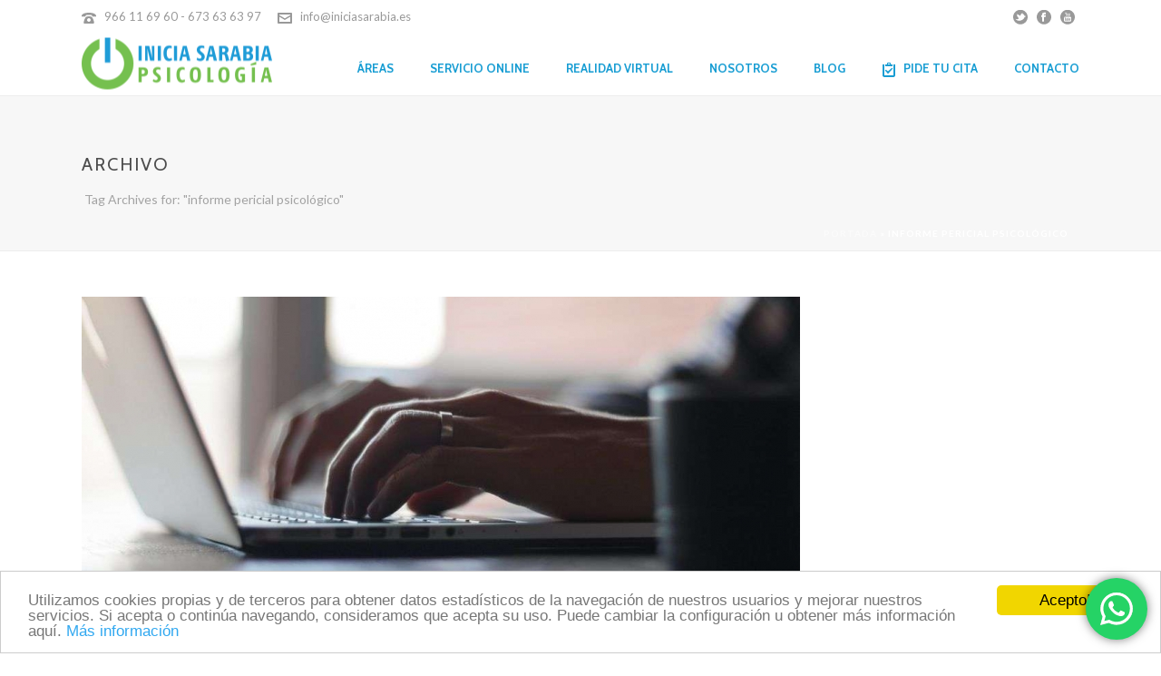

--- FILE ---
content_type: text/html; charset=UTF-8
request_url: https://www.iniciasarabia.es/tag/informe-pericial-psicologico/
body_size: 18488
content:
<!DOCTYPE html><html lang="es" ><head> <script>(function(a,s,y,n,c,h,i,d,e){s.className+=' '+y;h.start=1*new Date;
h.end=i=function(){s.className=s.className.replace(RegExp(' ?'+y),'')};
(a[n]=a[n]||[]).hide=h;setTimeout(function(){i();h.end=null},c);h.timeout=c;
})(window,document.documentElement,'async-hide','dataLayer',4000,
{'GTM-W2H2SCV':true});</script> --> 
 <script type="text/javascript">window.cookieconsent_options = {"message":"Utilizamos cookies propias y de terceros para obtener datos estadísticos de la navegación de nuestros usuarios y mejorar nuestros servicios. Si acepta o continúa navegando, consideramos que acepta su uso. Puede cambiar la configuración u obtener más información aquí.","dismiss":"Acepto!","learnMore":"Más información","link":"https://www.iniciasarabia.es/politica-de-cookies/","theme":"light-bottom"};</script> <script type="text/javascript" src="//cdnjs.cloudflare.com/ajax/libs/cookieconsent2/1.0.10/cookieconsent.min.js"></script> <meta charset="UTF-8" /><meta name="viewport" content="width=device-width, initial-scale=1.0, minimum-scale=1.0, maximum-scale=1.0, user-scalable=0" /><meta http-equiv="X-UA-Compatible" content="IE=edge,chrome=1" /><meta name="format-detection" content="telephone=no"><link media="all" href="https://www.iniciasarabia.es/wp-content/cache/autoptimize/css/autoptimize_aca95734935adce68ee6404bce1a3673.css" rel="stylesheet"><title>informe pericial psicológico Archivos - Inicia Sarabia - Psicólogos en Alicante</title> <script type="text/javascript">var ajaxurl = "https://www.iniciasarabia.es/wp-admin/admin-ajax.php";</script><meta name='robots' content='max-image-preview:large' /><meta name="robots" content="noindex,follow"/><meta property="og:locale" content="es_ES" /><meta property="og:type" content="object" /><meta property="og:title" content="informe pericial psicológico Archivos - Inicia Sarabia - Psicólogos en Alicante" /><meta property="og:url" content="https://www.iniciasarabia.es/tag/informe-pericial-psicologico/" /><meta property="og:site_name" content="Inicia Sarabia - Psicólogos en Alicante" /><meta name="twitter:card" content="summary" /><meta name="twitter:title" content="informe pericial psicológico Archivos - Inicia Sarabia - Psicólogos en Alicante" /><meta name="twitter:site" content="@IniciaSarabia" /> <script type='application/ld+json' class='yoast-schema-graph yoast-schema-graph--main'>{"@context":"https://schema.org","@graph":[{"@type":"Organization","@id":"https://www.iniciasarabia.es/#organization","name":"Inicia Sarabia - Psic\u00f3logos Alicante","url":"https://www.iniciasarabia.es/","sameAs":["https://www.facebook.com/iniciasarabia?_rdr=p","https://www.youtube.com/channel/UCJcWKdkSw97xIFt_IQtyL7g","https://twitter.com/IniciaSarabia"],"logo":{"@type":"ImageObject","@id":"https://www.iniciasarabia.es/#logo","url":"https://www.iniciasarabia.es/wp-content/uploads/2015/08/faviconISP.png","width":16,"height":16,"caption":"Inicia Sarabia - Psic\u00f3logos Alicante"},"image":{"@id":"https://www.iniciasarabia.es/#logo"}},{"@type":"WebSite","@id":"https://www.iniciasarabia.es/#website","url":"https://www.iniciasarabia.es/","name":"Inicia Sarabia - Psic\u00f3logos en Alicante","publisher":{"@id":"https://www.iniciasarabia.es/#organization"},"potentialAction":{"@type":"SearchAction","target":"https://www.iniciasarabia.es/?s={search_term_string}","query-input":"required name=search_term_string"}},{"@type":"CollectionPage","@id":"https://www.iniciasarabia.es/tag/informe-pericial-psicologico/#webpage","url":"https://www.iniciasarabia.es/tag/informe-pericial-psicologico/","inLanguage":"es","name":"informe pericial psicol\u00f3gico Archivos - Inicia Sarabia - Psic\u00f3logos en Alicante","isPartOf":{"@id":"https://www.iniciasarabia.es/#website"},"breadcrumb":{"@id":"https://www.iniciasarabia.es/tag/informe-pericial-psicologico/#breadcrumb"}},{"@type":"BreadcrumbList","@id":"https://www.iniciasarabia.es/tag/informe-pericial-psicologico/#breadcrumb","itemListElement":[{"@type":"ListItem","position":1,"item":{"@type":"WebPage","@id":"https://www.iniciasarabia.es/","url":"https://www.iniciasarabia.es/","name":"Portada"}},{"@type":"ListItem","position":2,"item":{"@type":"WebPage","@id":"https://www.iniciasarabia.es/tag/informe-pericial-psicologico/","url":"https://www.iniciasarabia.es/tag/informe-pericial-psicologico/","name":"informe pericial psicol\u00f3gico"}}]}]}</script> <link rel="alternate" type="application/rss+xml" title="Inicia Sarabia - Psicólogos en Alicante &raquo; Feed" href="https://www.iniciasarabia.es/feed/" /><link rel="alternate" type="application/rss+xml" title="Inicia Sarabia - Psicólogos en Alicante &raquo; Feed de los comentarios" href="https://www.iniciasarabia.es/comments/feed/" /><link rel="shortcut icon" href="https://www.iniciasarabia.es/wp-content/uploads/2015/08/faviconISP.png"  /><link rel="alternate" type="application/rss+xml" title="Inicia Sarabia - Psicólogos en Alicante &raquo; Etiqueta informe pericial psicológico del feed" href="https://www.iniciasarabia.es/tag/informe-pericial-psicologico/feed/" /> <script type="text/javascript">window.abb = {};php = {};window.PHP = {};PHP.ajax = "https://www.iniciasarabia.es/wp-admin/admin-ajax.php";PHP.wp_p_id = "";var mk_header_parallax, mk_banner_parallax, mk_page_parallax, mk_footer_parallax, mk_body_parallax;var mk_images_dir = "https://www.iniciasarabia.es/wp-content/themes/jupiter/assets/images",mk_theme_js_path = "https://www.iniciasarabia.es/wp-content/themes/jupiter/assets/js",mk_theme_dir = "https://www.iniciasarabia.es/wp-content/themes/jupiter",mk_captcha_placeholder = "Enter Captcha",mk_captcha_invalid_txt = "Invalid. Try again.",mk_captcha_correct_txt = "Captcha correct.",mk_responsive_nav_width = 1140,mk_vertical_header_back = "Volver",mk_vertical_header_anim = "2",mk_check_rtl = true,mk_grid_width = 1140,mk_ajax_search_option = "disable",mk_preloader_bg_color = "#ffffff",mk_accent_color = "#189dd3",mk_go_to_top =  "true",mk_smooth_scroll =  "true",mk_preloader_bar_color = "#70c05e",mk_preloader_logo = "https://iniciasarabia.es/new/wp-content/uploads/2015/08/logo-iniciasarabia.png";mk_typekit_id   = "",mk_google_fonts = ["Lato:100italic,200italic,300italic,400italic,500italic,600italic,700italic,800italic,900italic,100,200,300,400,500,600,700,800,900","Cabin:100italic,200italic,300italic,400italic,500italic,600italic,700italic,800italic,900italic,100,200,300,400,500,600,700,800,900"],mk_global_lazyload = false;</script> <link rel='stylesheet' id='theme-options-css' href='https://www.iniciasarabia.es/wp-content/cache/autoptimize/css/autoptimize_single_c5f70b87fe167932c9c0a7651c104c29.css' type='text/css' media='all' /> <script type="text/javascript" id="mk-webfontloader-js-after">WebFontConfig = {
	timeout: 2000
}

if ( mk_typekit_id.length > 0 ) {
	WebFontConfig.typekit = {
		id: mk_typekit_id
	}
}

if ( mk_google_fonts.length > 0 ) {
	WebFontConfig.google = {
		families:  mk_google_fonts
	}
}

if ( (mk_google_fonts.length > 0 || mk_typekit_id.length > 0) && navigator.userAgent.indexOf("Speed Insights") == -1) {
	WebFont.load( WebFontConfig );
}</script> <link rel="https://api.w.org/" href="https://www.iniciasarabia.es/wp-json/" /><link rel="alternate" title="JSON" type="application/json" href="https://www.iniciasarabia.es/wp-json/wp/v2/tags/63" /><link rel="EditURI" type="application/rsd+xml" title="RSD" href="https://www.iniciasarabia.es/xmlrpc.php?rsd" /><meta name="generator" content="WordPress 6.8.3" /> <script>var isTest = false;</script><meta itemprop="author" content="Inicia Sarabia Psicologia" /><meta itemprop="datePublished" content="10 noviembre, 2015" /><meta itemprop="dateModified" content="18 septiembre, 2018" /><meta itemprop="publisher" content="Inicia Sarabia - Psicólogos en Alicante" /><meta name="generator" content="Powered by WPBakery Page Builder - drag and drop page builder for WordPress."/> <!--[if lte IE 9]><link rel="stylesheet" type="text/css" href="https://www.iniciasarabia.es/wp-content/plugins/js_composer/assets/css/vc_lte_ie9.min.css" media="screen"><![endif]--><meta name="redi-version" content="1.2.7" /> <script async src="https://www.googletagmanager.com/gtag/js?id=G-B2SKLDTDHG"></script> <script>window.dataLayer = window.dataLayer || [];
  function gtag(){dataLayer.push(arguments);}
  gtag('js', new Date());

  gtag('config', 'G-B2SKLDTDHG');</script> <script async src="https://www.googletagmanager.com/gtag/js?id=G-K6RE21PN48"></script> <script>window.dataLayer = window.dataLayer || [];
  function gtag(){dataLayer.push(arguments);}
  gtag('js', new Date());

  gtag('config', 'G-K6RE21PN48');</script><link rel="icon" href="https://www.iniciasarabia.es/wp-content/uploads/2015/08/cropped-logo-iniciasarabia2-32x32.png" sizes="32x32" /><link rel="icon" href="https://www.iniciasarabia.es/wp-content/uploads/2015/08/cropped-logo-iniciasarabia2-192x192.png" sizes="192x192" /><link rel="apple-touch-icon" href="https://www.iniciasarabia.es/wp-content/uploads/2015/08/cropped-logo-iniciasarabia2-180x180.png" /><meta name="msapplication-TileImage" content="https://www.iniciasarabia.es/wp-content/uploads/2015/08/cropped-logo-iniciasarabia2-270x270.png" /><meta name="generator" content="Jupiter 6.1.5" /><noscript><style type="text/css">.wpb_animate_when_almost_visible { opacity: 1; }</style></noscript></head><body class="archive tag tag-informe-pericial-psicologico tag-63 wp-theme-jupiter wpb-js-composer js-comp-ver-5.6 vc_responsive" itemscope="itemscope" itemtype="https://schema.org/WebPage"  data-adminbar=""><div id="top-of-page"></div><div id="mk-boxed-layout"><div id="mk-theme-container" ><header data-height='70'
 data-sticky-height='50'
 data-responsive-height='60'
 data-transparent-skin=''
 data-header-style='1'
 data-sticky-style='fixed'
 data-sticky-offset='header' id="mk-header-69720ce19e18d" class="mk-header header-style-1 header-align-left  toolbar-true menu-hover-1 sticky-style-fixed mk-background-stretch boxed-header " role="banner" itemscope="itemscope" itemtype="https://schema.org/WPHeader" ><div class="mk-header-holder"><div class="mk-header-toolbar"><div class="mk-grid header-grid"><div class="mk-header-toolbar-holder"> <span class="header-toolbar-contact"> <svg  class="mk-svg-icon" data-name="mk-moon-phone-3" data-cacheid="icon-69720ce19e780" style=" height:16px; width: 16px; "  xmlns="http://www.w3.org/2000/svg" viewBox="0 0 512 512"><path d="M457.153 103.648c53.267 30.284 54.847 62.709 54.849 85.349v3.397c0 5.182-4.469 9.418-9.928 9.418h-120.146c-5.459 0-9.928-4.236-9.928-9.418v-11.453c0-28.605-27.355-33.175-42.449-35.605-15.096-2.426-52.617-4.777-73.48-4.777h-.14300000000000002c-20.862 0-58.387 2.35-73.48 4.777-15.093 2.427-42.449 6.998-42.449 35.605v11.453c0 5.182-4.469 9.418-9.926 9.418h-120.146c-5.457 0-9.926-4.236-9.926-9.418v-3.397c0-22.64 1.58-55.065 54.847-85.349 63.35-36.01 153.929-39.648 201.08-39.648l.077.078.066-.078c47.152 0 137.732 3.634 201.082 39.648zm-201.152 88.352c-28.374 0-87.443 2.126-117.456 38.519-30.022 36.383-105.09 217.481-38.147 217.481h311.201c66.945 0-8.125-181.098-38.137-217.481-30.018-36.393-89.1-38.519-117.461-38.519zm-.001 192c-35.346 0-64-28.653-64-64s28.654-64 64-64c35.347 0 64 28.653 64 64s-28.653 64-64 64z"/></svg> <a href="tel:966116960-673636397">966 11 69 60 - 673 63 63 97</a> </span> <span class="header-toolbar-contact"> <svg  class="mk-svg-icon" data-name="mk-moon-envelop" data-cacheid="icon-69720ce19e897" style=" height:16px; width: 16px; "  xmlns="http://www.w3.org/2000/svg" viewBox="0 0 512 512"><path d="M480 64h-448c-17.6 0-32 14.4-32 32v320c0 17.6 14.4 32 32 32h448c17.6 0 32-14.4 32-32v-320c0-17.6-14.4-32-32-32zm-32 64v23l-192 113.143-192-113.143v-23h384zm-384 256v-177.286l192 113.143 192-113.143v177.286h-384z"/></svg> <a href="mailto:&#105;&#110;&#102;o&#64;&#105;n&#105;cias&#97;r&#97;bi&#97;.e&#115;">i&#110;&#102;o&#64;i&#110;&#105;&#99;i&#97;&#115;ara&#98;&#105;&#97;&#46;&#101;s</a> </span><div class="mk-header-social toolbar-section"><ul><li><a class="twitter-hover " target="_blank" href="https://twitter.com/IniciaSarabia"><svg  class="mk-svg-icon" data-name="mk-jupiter-icon-twitter" data-cacheid="icon-69720ce19e9af" style=" height:16px; width: 16px; "  xmlns="http://www.w3.org/2000/svg" viewBox="0 0 512 512"><path d="M256-6.4c-141.385 0-256 114.615-256 256s114.615 256 256 256 256-114.615 256-256-114.615-256-256-256zm146.24 258.654c-31.365 127.03-241.727 180.909-338.503 49.042 37.069 35.371 101.619 38.47 142.554-3.819-24.006 3.51-41.47-20.021-11.978-32.755-26.523 2.923-41.27-11.201-47.317-23.174 6.218-6.511 13.079-9.531 26.344-10.407-29.04-6.851-39.751-21.057-43.046-38.284 8.066-1.921 18.149-3.578 23.656-2.836-25.431-13.295-34.274-33.291-32.875-48.326 45.438 16.866 74.396 30.414 98.613 43.411 8.626 4.591 18.252 12.888 29.107 23.393 13.835-36.534 30.915-74.19 60.169-92.874-.493 4.236-2.758 8.179-5.764 11.406 8.298-7.535 19.072-12.719 30.027-14.216-1.257 8.22-13.105 12.847-20.249 15.539 5.414-1.688 34.209-14.531 37.348-7.216 3.705 8.328-19.867 12.147-23.872 13.593-2.985 1.004-5.992 2.105-8.936 3.299 36.492-3.634 71.317 26.456 81.489 63.809.719 2.687 1.44 5.672 2.1 8.801 13.341 4.978 37.521-.231 45.313-5.023-5.63 13.315-20.268 23.121-41.865 24.912 10.407 4.324 30.018 6.691 43.544 4.396-8.563 9.193-22.379 17.527-45.859 17.329z"/></svg></i></a></li><li><a class="facebook-hover " target="_blank" href="https://www.facebook.com/iniciasarabia?_rdr=p"><svg  class="mk-svg-icon" data-name="mk-jupiter-icon-facebook" data-cacheid="icon-69720ce19ea28" style=" height:16px; width: 16px; "  xmlns="http://www.w3.org/2000/svg" viewBox="0 0 512 512"><path d="M256-6.4c-141.385 0-256 114.615-256 256s114.615 256 256 256 256-114.615 256-256-114.615-256-256-256zm64.057 159.299h-49.041c-7.42 0-14.918 7.452-14.918 12.99v19.487h63.723c-2.081 28.41-6.407 64.679-6.407 64.679h-57.566v159.545h-63.929v-159.545h-32.756v-64.474h32.756v-33.53c0-8.098-1.706-62.336 70.46-62.336h57.678v63.183z"/></svg></i></a></li><li><a class="youtube-hover " target="_blank" href="https://www.youtube.com/channel/UCJcWKdkSw97xIFt_IQtyL7g"><svg  class="mk-svg-icon" data-name="mk-jupiter-icon-youtube" data-cacheid="icon-69720ce19ea9d" style=" height:16px; width: 16px; "  xmlns="http://www.w3.org/2000/svg" viewBox="0 0 512 512"><path d="M202.48 284.307v-14.152l-56.999-.098v13.924l17.791.053v95.84h17.835l-.013-95.567h21.386zm24.889 65.266c0 7.385.448 11.076-.017 12.377-1.446 3.965-7.964 8.156-10.513.43-.427-1.353-.049-5.44-.049-12.447l-.07-51.394h-17.734l.053 50.578c.022 7.752-.172 13.537.061 16.164.44 4.644.286 10.049 4.584 13.133 8.026 5.793 23.391-.861 27.24-9.123l-.04 10.547 14.319.019v-81.318h-17.835v51.035zm46.259-47.854l.062-31.592-17.809.035-.089 109.006 14.645-.219 1.335-6.785c18.715 17.166 30.485 5.404 30.458-15.174l-.035-42.49c-.017-16.183-12.129-25.887-28.567-12.781zm15.364 58.35c0 3.524-3.515 6.39-7.805 6.39s-7.797-2.867-7.797-6.39v-47.695c0-3.526 3.507-6.408 7.797-6.408 4.289 0 7.805 2.883 7.805 6.408v47.695zm-36.294-164.046c4.343 0 7.876-3.912 7.876-8.698v-44.983c0-4.778-3.532-8.684-7.876-8.684-4.338 0-7.903 3.906-7.903 8.684v44.984c0 4.786 3.565 8.698 7.903 8.698zm3.302-202.423c-141.385 0-256 114.615-256 256s114.615 256 256 256 256-114.615 256-256-114.615-256-256-256zm31.394 129.297h16.34v65.764c0 3.564 2.935 6.473 6.505 6.473 3.586 0 6.512-2.909 6.512-6.473v-65.764h15.649v84.5h-19.866l.334-6.996c-1.354 2.844-3.024 4.971-5.001 6.399-1.988 1.433-4.255 2.127-6.83 2.127-2.928 0-5.381-.681-7.297-2.026-1.933-1.366-3.366-3.178-4.29-5.418-.915-2.26-1.476-4.602-1.705-7.037-.219-2.457-.351-7.295-.351-14.556v-56.991zm-48.83.883c3.511-2.769 8.003-4.158 13.471-4.158 4.592 0 8.539.901 11.826 2.673 3.305 1.771 5.854 4.083 7.631 6.931 1.801 2.856 3.022 5.793 3.673 8.799.66 3.046.994 7.643.994 13.836v21.369c0 7.84-.317 13.606-.923 17.267-.599 3.67-1.908 7.072-3.912 10.272-1.988 3.156-4.544 5.52-7.647 7.028-3.137 1.516-6.733 2.259-10.786 2.259-4.531 0-8.341-.619-11.488-1.933-3.156-1.292-5.59-3.261-7.331-5.858-1.754-2.594-2.985-5.772-3.727-9.468-.756-3.7-1.113-9.26-1.113-16.666v-22.371c0-8.113.685-14.446 2.026-19.012 1.345-4.549 3.78-8.211 7.305-10.966zm-52.06-34.18l11.946 41.353 11.77-41.239h20.512l-22.16 55.523-.023 64.81h-18.736l-.031-64.788-23.566-55.659h20.287zm197.528 280.428c0 21.764-18.882 39.572-41.947 39.572h-172.476c-23.078 0-41.951-17.808-41.951-39.572v-90.733c0-21.755 18.873-39.573 41.951-39.573h172.476c23.065 0 41.947 17.819 41.947 39.573v90.733zm-39.38-18.602l-.034 1.803v7.453c0 4-3.297 7.244-7.298 7.244h-2.619c-4.015 0-7.313-3.244-7.313-7.244v-19.61h30.617v-11.515c0-8.42-.229-16.832-.924-21.651-2.188-15.224-23.549-17.64-34.353-9.853-3.384 2.435-5.978 5.695-7.478 10.074-1.522 4.377-2.269 10.363-2.269 17.967v25.317c0 42.113 51.14 36.162 45.041-.053l-13.37.068zm-16.947-34.244c0-4.361 3.586-7.922 7.964-7.922h1.063c4.394 0 7.981 3.56 7.981 7.922l-.192 9.81h-16.887l.072-9.81z"/></svg></i></a></li></ul><div class="clearboth"></div></div></div></div></div><div class="mk-header-inner add-header-height"><div class="mk-header-bg "></div><div class="mk-toolbar-resposnive-icon"><svg  class="mk-svg-icon" data-name="mk-icon-chevron-down" data-cacheid="icon-69720ce19eb48" xmlns="http://www.w3.org/2000/svg" viewBox="0 0 1792 1792"><path d="M1683 808l-742 741q-19 19-45 19t-45-19l-742-741q-19-19-19-45.5t19-45.5l166-165q19-19 45-19t45 19l531 531 531-531q19-19 45-19t45 19l166 165q19 19 19 45.5t-19 45.5z"/></svg></div><div class="mk-grid header-grid"><div class="mk-header-nav-container one-row-style menu-hover-style-1" role="navigation" itemscope="itemscope" itemtype="https://schema.org/SiteNavigationElement" ><nav class="mk-main-navigation js-main-nav"><ul id="menu-main-menu" class="main-navigation-ul"><li id="menu-item-5972" class="menu-item menu-item-type-custom menu-item-object-custom menu-item-has-children no-mega-menu"><a class="menu-item-link js-smooth-scroll"  href="#">Áreas</a><ul style="" class="sub-menu "><li id="menu-item-6089" class="menu-item menu-item-type-post_type menu-item-object-page"><a class="menu-item-link js-smooth-scroll"  href="https://www.iniciasarabia.es/psicologia-para-adultos/">Adultos</a></li><li id="menu-item-6105" class="menu-item menu-item-type-post_type menu-item-object-page"><a class="menu-item-link js-smooth-scroll"  href="https://www.iniciasarabia.es/terapia-de-pareja/">Parejas</a></li><li id="menu-item-7609" class="menu-item menu-item-type-post_type menu-item-object-page"><a class="menu-item-link js-smooth-scroll"  href="https://www.iniciasarabia.es/sexologo-alicante/">Sexología</a></li><li id="menu-item-5758" class="menu-item menu-item-type-post_type menu-item-object-page"><a class="menu-item-link js-smooth-scroll"  href="https://www.iniciasarabia.es/psicologo-infantil/">Niños</a></li><li id="menu-item-6040" class="menu-item menu-item-type-post_type menu-item-object-page"><a class="menu-item-link js-smooth-scroll"  href="https://www.iniciasarabia.es/psicologia-de-adolescentes/">Adolescentes</a></li><li id="menu-item-6886" class="menu-item menu-item-type-post_type menu-item-object-page"><a class="menu-item-link js-smooth-scroll"  href="https://www.iniciasarabia.es/psicologo-adicciones-alicante/">Adicciones</a></li><li id="menu-item-6887" class="menu-item menu-item-type-post_type menu-item-object-page"><a class="menu-item-link js-smooth-scroll"  href="https://www.iniciasarabia.es/psicologia-perinatal-alicante/">Embarazo</a></li><li id="menu-item-6069" class="menu-item menu-item-type-post_type menu-item-object-page"><a class="menu-item-link js-smooth-scroll"  href="https://www.iniciasarabia.es/salud/">Salud</a></li></ul></li><li id="menu-item-7252" class="menu-item menu-item-type-post_type menu-item-object-page menu-item-has-children no-mega-menu"><a class="menu-item-link js-smooth-scroll"  href="https://www.iniciasarabia.es/terapia-online/">Servicio Online</a><ul style="" class="sub-menu "><li id="menu-item-8104" class="menu-item menu-item-type-post_type menu-item-object-page"><a class="menu-item-link js-smooth-scroll"  href="https://www.iniciasarabia.es/terapia-online/">Terapia Online. Que la distancia no te frene</a></li></ul></li><li id="menu-item-6782" class="menu-item menu-item-type-post_type menu-item-object-page no-mega-menu"><a class="menu-item-link js-smooth-scroll"  href="https://www.iniciasarabia.es/realidad-virtual/">Realidad Virtual</a></li><li id="menu-item-7919" class="menu-item menu-item-type-custom menu-item-object-custom menu-item-has-children no-mega-menu"><a class="menu-item-link js-smooth-scroll"  href="#">Nosotros</a><ul style="" class="sub-menu "><li id="menu-item-7920" class="menu-item menu-item-type-post_type menu-item-object-page"><a class="menu-item-link js-smooth-scroll"  href="https://www.iniciasarabia.es/psicologos-alicante/">Centro de Psicólogos Alicante</a></li><li id="menu-item-7921" class="menu-item menu-item-type-post_type menu-item-object-page"><a class="menu-item-link js-smooth-scroll"  href="https://www.iniciasarabia.es/centro-de-psicologia/">Equipo</a></li></ul></li><li id="menu-item-8331" class="menu-item menu-item-type-custom menu-item-object-custom no-mega-menu"><a class="menu-item-link js-smooth-scroll"  href="https://www.iniciasarabia.es/blog/">BLOG</a></li><li id="menu-item-5953" class="cta-menu menu-item menu-item-type-post_type menu-item-object-page has-mega-menu"><a class="menu-item-link js-smooth-scroll"  href="https://www.iniciasarabia.es/pide-cita/"><svg  class="mk-svg-icon" data-name="mk-moon-signup" data-cacheid="icon-69720ce1a023f" style=" height:16px; width: 16px; "  xmlns="http://www.w3.org/2000/svg" viewBox="0 0 512 512"><path d="M224 397.255l-102.627-118.627 29.254-29.255 73.373 57.372 137.372-121.372 29.256 29.254zm191.886-333.255l.114.115v383.771l-.114.114h-319.772l-.114-.114v-383.772l.115-.114h-64.115v384c0 35.2 28.8 64 64 64h320c35.2 0 64-28.8 64-64v-384h-64.114zm-95.886 0v-32c0-17.673-14.327-32-32-32h-64c-17.673 0-32 14.327-32 32v32h-64v64h256v-64h-64zm-32 0h-64v-32h64v32z"/></svg>Pide tu cita</a></li><li id="menu-item-7253" class="menu-item menu-item-type-custom menu-item-object-custom no-mega-menu"><a class="menu-item-link js-smooth-scroll"  href="https://www.iniciasarabia.es/contacto">Contacto</a></li></ul></nav></div><div class="mk-nav-responsive-link"><div class="mk-css-icon-menu"><div class="mk-css-icon-menu-line-1"></div><div class="mk-css-icon-menu-line-2"></div><div class="mk-css-icon-menu-line-3"></div></div></div><div class=" header-logo fit-logo-img add-header-height logo-is-responsive logo-has-sticky"> <a href="https://www.iniciasarabia.es/" title="Inicia Sarabia &#8211; Psicólogos en Alicante"> <img class="mk-desktop-logo dark-logo "
 title="Centro de Psicología en Alicante"
 alt="Centro de Psicología en Alicante"
 src="https://www.iniciasarabia.es/wp-content/uploads/2015/08/logo-iniciasarabia.png" /> <img class="mk-desktop-logo light-logo "
 title="Centro de Psicología en Alicante"
 alt="Centro de Psicología en Alicante"
 src="https://www.iniciasarabia.es/wp-content/uploads/2015/08/logo-iniciasarabia2.png" /> <img class="mk-resposnive-logo "
 title="Centro de Psicología en Alicante"
 alt="Centro de Psicología en Alicante"
 src="https://www.iniciasarabia.es/wp-content/uploads/2015/08/logo-iniciasarabia2.png" /> <img class="mk-sticky-logo "
 title="Centro de Psicología en Alicante"
 alt="Centro de Psicología en Alicante"
 src="https://www.iniciasarabia.es/wp-content/uploads/2015/08/logo-iniciasarabia2.png" /> </a></div></div><div class="mk-header-right"></div></div><div class="mk-responsive-wrap"><nav class="menu-main-menu-container"><ul id="menu-main-menu-1" class="mk-responsive-nav"><li id="responsive-menu-item-5972" class="menu-item menu-item-type-custom menu-item-object-custom menu-item-has-children"><a class="menu-item-link js-smooth-scroll"  href="#">Áreas</a><span class="mk-nav-arrow mk-nav-sub-closed"><svg  class="mk-svg-icon" data-name="mk-moon-arrow-down" data-cacheid="icon-69720ce1a0a23" style=" height:16px; width: 16px; "  xmlns="http://www.w3.org/2000/svg" viewBox="0 0 512 512"><path d="M512 192l-96-96-160 160-160-160-96 96 256 255.999z"/></svg></span><ul class="sub-menu "><li id="responsive-menu-item-6089" class="menu-item menu-item-type-post_type menu-item-object-page"><a class="menu-item-link js-smooth-scroll"  href="https://www.iniciasarabia.es/psicologia-para-adultos/">Adultos</a></li><li id="responsive-menu-item-6105" class="menu-item menu-item-type-post_type menu-item-object-page"><a class="menu-item-link js-smooth-scroll"  href="https://www.iniciasarabia.es/terapia-de-pareja/">Parejas</a></li><li id="responsive-menu-item-7609" class="menu-item menu-item-type-post_type menu-item-object-page"><a class="menu-item-link js-smooth-scroll"  href="https://www.iniciasarabia.es/sexologo-alicante/">Sexología</a></li><li id="responsive-menu-item-5758" class="menu-item menu-item-type-post_type menu-item-object-page"><a class="menu-item-link js-smooth-scroll"  href="https://www.iniciasarabia.es/psicologo-infantil/">Niños</a></li><li id="responsive-menu-item-6040" class="menu-item menu-item-type-post_type menu-item-object-page"><a class="menu-item-link js-smooth-scroll"  href="https://www.iniciasarabia.es/psicologia-de-adolescentes/">Adolescentes</a></li><li id="responsive-menu-item-6886" class="menu-item menu-item-type-post_type menu-item-object-page"><a class="menu-item-link js-smooth-scroll"  href="https://www.iniciasarabia.es/psicologo-adicciones-alicante/">Adicciones</a></li><li id="responsive-menu-item-6887" class="menu-item menu-item-type-post_type menu-item-object-page"><a class="menu-item-link js-smooth-scroll"  href="https://www.iniciasarabia.es/psicologia-perinatal-alicante/">Embarazo</a></li><li id="responsive-menu-item-6069" class="menu-item menu-item-type-post_type menu-item-object-page"><a class="menu-item-link js-smooth-scroll"  href="https://www.iniciasarabia.es/salud/">Salud</a></li></ul></li><li id="responsive-menu-item-7252" class="menu-item menu-item-type-post_type menu-item-object-page menu-item-has-children"><a class="menu-item-link js-smooth-scroll"  href="https://www.iniciasarabia.es/terapia-online/">Servicio Online</a><span class="mk-nav-arrow mk-nav-sub-closed"><svg  class="mk-svg-icon" data-name="mk-moon-arrow-down" data-cacheid="icon-69720ce1a0c39" style=" height:16px; width: 16px; "  xmlns="http://www.w3.org/2000/svg" viewBox="0 0 512 512"><path d="M512 192l-96-96-160 160-160-160-96 96 256 255.999z"/></svg></span><ul class="sub-menu "><li id="responsive-menu-item-8104" class="menu-item menu-item-type-post_type menu-item-object-page"><a class="menu-item-link js-smooth-scroll"  href="https://www.iniciasarabia.es/terapia-online/">Terapia Online. Que la distancia no te frene</a></li></ul></li><li id="responsive-menu-item-6782" class="menu-item menu-item-type-post_type menu-item-object-page"><a class="menu-item-link js-smooth-scroll"  href="https://www.iniciasarabia.es/realidad-virtual/">Realidad Virtual</a></li><li id="responsive-menu-item-7919" class="menu-item menu-item-type-custom menu-item-object-custom menu-item-has-children"><a class="menu-item-link js-smooth-scroll"  href="#">Nosotros</a><span class="mk-nav-arrow mk-nav-sub-closed"><svg  class="mk-svg-icon" data-name="mk-moon-arrow-down" data-cacheid="icon-69720ce1a0d80" style=" height:16px; width: 16px; "  xmlns="http://www.w3.org/2000/svg" viewBox="0 0 512 512"><path d="M512 192l-96-96-160 160-160-160-96 96 256 255.999z"/></svg></span><ul class="sub-menu "><li id="responsive-menu-item-7920" class="menu-item menu-item-type-post_type menu-item-object-page"><a class="menu-item-link js-smooth-scroll"  href="https://www.iniciasarabia.es/psicologos-alicante/">Centro de Psicólogos Alicante</a></li><li id="responsive-menu-item-7921" class="menu-item menu-item-type-post_type menu-item-object-page"><a class="menu-item-link js-smooth-scroll"  href="https://www.iniciasarabia.es/centro-de-psicologia/">Equipo</a></li></ul></li><li id="responsive-menu-item-8331" class="menu-item menu-item-type-custom menu-item-object-custom"><a class="menu-item-link js-smooth-scroll"  href="https://www.iniciasarabia.es/blog/">BLOG</a></li><li id="responsive-menu-item-5953" class="cta-menu menu-item menu-item-type-post_type menu-item-object-page"><a class="menu-item-link js-smooth-scroll"  href="https://www.iniciasarabia.es/pide-cita/"><svg  class="mk-svg-icon" data-name="mk-moon-signup" data-cacheid="icon-69720ce1a0ed4" style=" height:16px; width: 16px; "  xmlns="http://www.w3.org/2000/svg" viewBox="0 0 512 512"><path d="M224 397.255l-102.627-118.627 29.254-29.255 73.373 57.372 137.372-121.372 29.256 29.254zm191.886-333.255l.114.115v383.771l-.114.114h-319.772l-.114-.114v-383.772l.115-.114h-64.115v384c0 35.2 28.8 64 64 64h320c35.2 0 64-28.8 64-64v-384h-64.114zm-95.886 0v-32c0-17.673-14.327-32-32-32h-64c-17.673 0-32 14.327-32 32v32h-64v64h256v-64h-64zm-32 0h-64v-32h64v32z"/></svg>Pide tu cita</a></li><li id="responsive-menu-item-7253" class="menu-item menu-item-type-custom menu-item-object-custom"><a class="menu-item-link js-smooth-scroll"  href="https://www.iniciasarabia.es/contacto">Contacto</a></li></ul></nav></div></div><div class="mk-header-padding-wrapper"></div><section id="mk-page-introduce" class="intro-left"><div class="mk-grid"><h1 class="page-title ">Archivo</h1><div class="page-subtitle">Tag Archives for: &quot;informe pericial psicológico&quot;</div><div id="mk-breadcrumbs"><div class="mk-breadcrumbs-inner dark-skin"><span><span><a href="https://www.iniciasarabia.es/" >Portada</a> » <strong class="breadcrumb_last" aria-current="page">informe pericial psicológico</strong></span></span></div></div><div class="clearboth"></div></div></section></header><div id="theme-page" class="master-holder  clearfix" role=&quot;main&quot; itemprop=&quot;mainContentOfPage&quot; ><div class="master-holder-bg-holder"><div id="theme-page-bg" class="master-holder-bg js-el"  ></div></div><div class="mk-main-wrapper-holder"><div  class="theme-page-wrapper mk-main-wrapper mk-grid right-layout "><div class="theme-content " itemprop="mainContentOfPage"><section id="loop-69720ce1a17ad" data-query="[base64]" data-loop-atts="[base64]" data-pagination-style="1" data-max-pages="1" data-loop-iterator="10" data-loop-posts="" class="js-loop js-el clearfix mk-blog-container mk-modern-wrapper    mag-one-column" itemscope="itemscope" itemtype="https://schema.org/Blog" ><article id="6340" class="mk-blog-modern-item mk-isotop-item image-post-type"><div class="featured-image"><a class="full-cover-link " title="¿Qué es un Informe Pericial Psicológico?" href="https://www.iniciasarabia.es/juridica/que-es-un-informe-pericial-psicologico/">&nbsp;</a><img class="blog-image" alt="¿Qué es un Informe Pericial Psicológico?" title="¿Qué es un Informe Pericial Psicológico?" src="https://www.iniciasarabia.es/wp-content/uploads/bfi_thumb/dummy-transparent-rbln18h8otv5jctlad0wbx19juf3nlp7fop3z2b3cc.png" data-mk-image-src-set='{"default":"https://www.iniciasarabia.es/wp-content/uploads/bfi_thumb/portatil-rhzzd23xcqh2fqb9txczre4yaxaoc27v427uxkge5o.jpg","2x":"https://www.iniciasarabia.es/wp-content/uploads/bfi_thumb/portatil-rhzzd1dnthp4zqpzlshsasmybhmeqoiv0gimqblvtk.jpg","mobile":"https://www.iniciasarabia.es/wp-content/uploads/bfi_thumb/portatil-3ibztgjerh0iqn8v5h2lql209v9omixmw6e98h47mqrgo2she.jpg","responsive":"true"}' width="792" height="350" itemprop="image" /><div class="image-hover-overlay"></div><div class="post-type-badge" href="https://www.iniciasarabia.es/juridica/que-es-un-informe-pericial-psicologico/"><svg  class="mk-svg-icon" data-name="mk-li-image" data-cacheid="icon-69720ce1b91a8" style=" height:48px; width: 48px; "  xmlns="http://www.w3.org/2000/svg" viewBox="0 0 512 512"><path d="M460.038 4.877h-408.076c-25.995 0-47.086 21.083-47.086 47.086v408.075c0 26.002 21.09 47.086 47.086 47.086h408.075c26.01 0 47.086-21.083 47.086-47.086v-408.076c0-26.003-21.075-47.085-47.085-47.085zm-408.076 31.39h408.075c8.66 0 15.695 7.042 15.695 15.695v321.744h-52.696l-55.606-116.112c-2.33-4.874-7.005-8.208-12.385-8.821-5.318-.583-10.667 1.594-14.039 5.817l-35.866 44.993-84.883-138.192c-2.989-4.858-8.476-7.664-14.117-7.457-5.717.268-10.836 3.633-13.35 8.775l-103.384 210.997h-53.139v-321.744c0-8.652 7.05-15.695 15.695-15.695zm72.437 337.378l84.04-171.528 81.665 132.956c2.667 4.361 7.311 7.135 12.415 7.45 5.196.314 10.039-1.894 13.227-5.879l34.196-42.901 38.272 79.902h-263.815zm335.639 102.088h-408.076c-8.645 0-15.695-7.043-15.695-15.695v-54.941h439.466v54.941c0 8.652-7.036 15.695-15.695 15.695zm-94.141-266.819c34.67 0 62.781-28.111 62.781-62.781 0-34.671-28.111-62.781-62.781-62.781-34.671 0-62.781 28.11-62.781 62.781s28.11 62.781 62.781 62.781zm0-94.171c17.304 0 31.39 14.078 31.39 31.39s-14.086 31.39-31.39 31.39c-17.32 0-31.39-14.079-31.39-31.39 0-17.312 14.07-31.39 31.39-31.39z"/></svg></div></div><div class="blog-modern-social-section"> <span class="blog-share-container"> <span class="mk-blog-share mk-toggle-trigger"><svg  class="mk-svg-icon" data-name="mk-moon-share-2" data-cacheid="icon-69720ce1b954b" style=" height:16px; width: 16px; "  xmlns="http://www.w3.org/2000/svg" viewBox="0 0 512 512"><path d="M432 352c-22.58 0-42.96 9.369-57.506 24.415l-215.502-107.751c.657-4.126 1.008-8.353 1.008-12.664s-.351-8.538-1.008-12.663l215.502-107.751c14.546 15.045 34.926 24.414 57.506 24.414 44.183 0 80-35.817 80-80s-35.817-80-80-80-80 35.817-80 80c0 4.311.352 8.538 1.008 12.663l-215.502 107.752c-14.546-15.045-34.926-24.415-57.506-24.415-44.183 0-80 35.818-80 80 0 44.184 35.817 80 80 80 22.58 0 42.96-9.369 57.506-24.414l215.502 107.751c-.656 4.125-1.008 8.352-1.008 12.663 0 44.184 35.817 80 80 80s80-35.816 80-80c0-44.182-35.817-80-80-80z"/></svg></span><ul class="blog-social-share mk-box-to-trigger"><li><a class="facebook-share" data-title="¿Qué es un Informe Pericial Psicológico?" data-url="https://www.iniciasarabia.es/juridica/que-es-un-informe-pericial-psicologico/" href="#"><svg  class="mk-svg-icon" data-name="mk-jupiter-icon-simple-facebook" data-cacheid="icon-69720ce1b9724" style=" height:16px; width: 16px; "  xmlns="http://www.w3.org/2000/svg" viewBox="0 0 512 512"><path d="M192.191 92.743v60.485h-63.638v96.181h63.637v256.135h97.069v-256.135h84.168s6.674-51.322 9.885-96.508h-93.666v-42.921c0-8.807 11.565-20.661 23.01-20.661h71.791v-95.719h-83.57c-111.317 0-108.686 86.262-108.686 99.142z"/></svg></a></li><li><a class="twitter-share" data-title="¿Qué es un Informe Pericial Psicológico?" data-url="https://www.iniciasarabia.es/juridica/que-es-un-informe-pericial-psicologico/" href="#"><svg  class="mk-svg-icon" data-name="mk-jupiter-icon-simple-twitter" data-cacheid="icon-69720ce1b9828" style=" height:16px; width: 16px; "  xmlns="http://www.w3.org/2000/svg" viewBox="0 0 512 512"><path d="M454.058 213.822c28.724-2.382 48.193-15.423 55.683-33.132-10.365 6.373-42.524 13.301-60.269 6.681-.877-4.162-1.835-8.132-2.792-11.706-13.527-49.679-59.846-89.698-108.382-84.865 3.916-1.589 7.914-3.053 11.885-4.388 5.325-1.923 36.678-7.003 31.749-18.079-4.176-9.728-42.471 7.352-49.672 9.597 9.501-3.581 25.26-9.735 26.93-20.667-14.569 1.991-28.901 8.885-39.937 18.908 3.998-4.293 7.01-9.536 7.666-15.171-38.91 24.85-61.624 74.932-80.025 123.523-14.438-13.972-27.239-25.008-38.712-31.114-32.209-17.285-70.722-35.303-131.156-57.736-1.862 19.996 9.899 46.591 43.723 64.273-7.325-.986-20.736 1.219-31.462 3.773 4.382 22.912 18.627 41.805 57.251 50.918-17.642 1.163-26.767 5.182-35.036 13.841 8.043 15.923 27.656 34.709 62.931 30.82-39.225 16.935-15.998 48.234 15.93 43.565-54.444 56.244-140.294 52.123-189.596 5.08 128.712 175.385 408.493 103.724 450.21-65.225 31.23.261 49.605-10.823 60.994-23.05-17.99 3.053-44.072-.095-57.914-5.846z"/></svg></a></li><li><a class="googleplus-share" data-title="¿Qué es un Informe Pericial Psicológico?" data-url="https://www.iniciasarabia.es/juridica/que-es-un-informe-pericial-psicologico/" href="#"><svg  class="mk-svg-icon" data-name="mk-jupiter-icon-simple-googleplus" data-cacheid="icon-69720ce1b991b" style=" height:16px; width: 16px; "  xmlns="http://www.w3.org/2000/svg" viewBox="0 0 512 512"><path d="M416.146 153.104v-95.504h-32.146v95.504h-95.504v32.146h95.504v95.504h32.145v-95.504h95.504v-32.146h-95.504zm-128.75-95.504h-137.717c-61.745 0-119.869 48.332-119.869 102.524 0 55.364 42.105 100.843 104.909 100.843 4.385 0 8.613.296 12.772 0-4.074 7.794-6.982 16.803-6.982 25.925 0 12.17 5.192 22.583 12.545 31.46-5.303-.046-10.783.067-16.386.402-37.307 2.236-68.08 13.344-91.121 32.581-18.765 12.586-32.751 28.749-39.977 46.265-3.605 8.154-5.538 16.62-5.538 25.14l.018.82-.018.983c0 49.744 64.534 80.863 141.013 80.863 87.197 0 135.337-49.447 135.337-99.192l-.003-.363.003-.213-.019-1.478c-.007-.672-.012-1.346-.026-2.009-.012-.532-.029-1.058-.047-1.583-1.108-36.537-13.435-59.361-48.048-83.887-12.469-8.782-36.267-30.231-36.267-42.81 0-14.769 4.221-22.041 26.439-39.409 22.782-17.79 38.893-39.309 38.893-68.424 0-34.65-15.439-76.049-44.392-76.049h43.671l30.81-32.391zm-85.642 298.246c19.347 13.333 32.891 24.081 37.486 41.754v.001l.056.203c1.069 4.522 1.645 9.18 1.666 13.935-.325 37.181-26.35 66.116-100.199 66.116-52.713 0-90.82-31.053-91.028-68.414.005-.43.008-.863.025-1.292l.002-.051c.114-3.006.505-5.969 1.15-8.881.127-.54.241-1.082.388-1.617 1.008-3.942 2.502-7.774 4.399-11.478 18.146-21.163 45.655-33.045 82.107-35.377 28.12-1.799 53.515 2.818 63.95 5.101zm-47.105-107.993c-35.475-1.059-69.194-39.691-75.335-86.271-6.121-46.61 17.663-82.276 53.154-81.203 35.483 1.06 69.215 38.435 75.336 85.043 6.121 46.583-17.685 83.517-53.154 82.43z"/></svg></a></li><li><a class="pinterest-share" data-image="https://www.iniciasarabia.es/wp-content/uploads/2015/11/portatil.jpg" data-title="¿Qué es un Informe Pericial Psicológico?" data-url="https://www.iniciasarabia.es/juridica/que-es-un-informe-pericial-psicologico/" href="#"><svg  class="mk-svg-icon" data-name="mk-jupiter-icon-simple-pinterest" data-cacheid="icon-69720ce1b9a70" style=" height:16px; width: 16px; "  xmlns="http://www.w3.org/2000/svg" viewBox="0 0 512 512"><path d="M267.702-6.4c-135.514 0-203.839 100.197-203.839 183.724 0 50.583 18.579 95.597 58.402 112.372 6.536 2.749 12.381.091 14.279-7.361 1.325-5.164 4.431-18.204 5.83-23.624 1.913-7.363 1.162-9.944-4.107-16.38-11.483-13.968-18.829-32.064-18.829-57.659 0-74.344 53.927-140.883 140.431-140.883 76.583 0 118.657 48.276 118.657 112.707 0 84.802-36.392 156.383-90.42 156.383-29.827 0-52.161-25.445-45.006-56.672 8.569-37.255 25.175-77.456 25.175-104.356 0-24.062-12.529-44.147-38.469-44.147-30.504 0-55 32.548-55 76.119 0 27.782 9.097 46.546 9.097 46.546s-31.209 136.374-36.686 160.269c-10.894 47.563-1.635 105.874-.853 111.765.456 3.476 4.814 4.327 6.786 1.67 2.813-3.781 39.131-50.022 51.483-96.234 3.489-13.087 20.066-80.841 20.066-80.841 9.906 19.492 38.866 36.663 69.664 36.663 91.686 0 153.886-86.2 153.886-201.577 0-87.232-71.651-168.483-180.547-168.483z"/></svg></a></li><li><a class="linkedin-share" data-desc="La Psicología Forense nace con una incuestionable ambición, asesorar al juez y a otros juristas en la resolución de ciertos asuntos que plantean problemática de orden psicológico. Se trata una rama especializada de la psicología, a la que concierne la aplicación al derecho de los métodos y conocimientos de la psicología científica, con el propósito [&hellip;]" data-title="¿Qué es un Informe Pericial Psicológico?" data-url="https://www.iniciasarabia.es/juridica/que-es-un-informe-pericial-psicologico/" href="#"><svg  class="mk-svg-icon" data-name="mk-jupiter-icon-simple-linkedin" data-cacheid="icon-69720ce1b9dcc" style=" height:16px; width: 16px; "  xmlns="http://www.w3.org/2000/svg" viewBox="0 0 512 512"><path d="M80.111 25.6c-29.028 0-48.023 20.547-48.023 47.545 0 26.424 18.459 47.584 46.893 47.584h.573c29.601 0 47.999-21.16 47.999-47.584-.543-26.998-18.398-47.545-47.442-47.545zm-48.111 128h96v320.99h-96v-320.99zm323.631-7.822c-58.274 0-84.318 32.947-98.883 55.996v1.094h-.726c.211-.357.485-.713.726-1.094v-48.031h-96.748c1.477 31.819 0 320.847 0 320.847h96.748v-171.241c0-10.129.742-20.207 3.633-27.468 7.928-20.224 25.965-41.185 56.305-41.185 39.705 0 67.576 31.057 67.576 76.611v163.283h97.717v-176.313c0-104.053-54.123-152.499-126.347-152.499z"/></svg></a></li></ul> </span></div><div class="mk-blog-meta"><h3 class="the-title"><a href="https://www.iniciasarabia.es/juridica/que-es-un-informe-pericial-psicologico/">¿Qué es un Informe Pericial Psicológico?</a></h3><div class="the-excerpt"><p>La Psicología Forense nace con una incuestionable ambición, asesorar al juez y a otros juristas en la resolución de ciertos asuntos que plantean problemática de orden psicológico. Se trata una [...]</p></div><div id="mk-button-69720ce1ba43a" class="mk-button-container _ relative    inline none "> <a href="https://www.iniciasarabia.es/juridica/que-es-un-informe-pericial-psicologico/" target="_self" class="mk-button js-smooth-scroll mk-button--dimension-flat mk-button--size-medium mk-button--corner-rounded text-color-light _ relative text-center font-weight-700 no-backface  letter-spacing-1 inline"><span class="mk-button--text">LEER MAS</span></a></div><div class="clearboth"></div></div><div class="clearboth"></div></article></section> <input type="hidden" id="safe_load_more" name="safe_load_more" value="badacf0af9" /><input type="hidden" name="_wp_http_referer" value="/tag/informe-pericial-psicologico/" /> <span class="mk-ajax-loaded-posts" data-loop-loaded-posts="6340"></span><div class="clearboth"></div></div><aside id="mk-sidebar" class="mk-builtin" role="complementary" itemscope="itemscope" itemtype="https://schema.org/WPSideBar" ><div class="sidebar-wrapper"></div></aside><div class="clearboth"></div></div></div></div><section id="mk-footer-unfold-spacer"></section><section id="mk-footer" class=" mk-footer-unfold" role="contentinfo" itemscope="itemscope" itemtype="https://schema.org/WPFooter" ><div class="footer-wrapper mk-grid"><div class="mk-padding-wrapper"><div class="mk-col-1-3"><section id="contact_info-2" class="widget widget_contact_info"><div class="widgettitle">Inicia Sarabia &#8211; Clínica de Psicología</div><ul itemscope="itemscope" itemtype="https://schema.org/Person" ><li><svg  class="mk-svg-icon" data-name="mk-moon-office" data-cacheid="icon-69720ce1ba9ea" style=" height:16px; width: 16px; "  xmlns="http://www.w3.org/2000/svg" viewBox="0 0 512 512"><path d="M0 512h256v-512h-256v512zm160-448h64v64h-64v-64zm0 128h64v64h-64v-64zm0 128h64v64h-64v-64zm-128-256h64v64h-64v-64zm0 128h64v64h-64v-64zm0 128h64v64h-64v-64zm256-160h224v32h-224zm0 352h64v-128h96v128h64v-288h-224z"/></svg><span itemprop="jobTitle">Inicia Sarabia Psicólogos Alicante</span></li><li><svg  class="mk-svg-icon" data-name="mk-icon-home" data-cacheid="icon-69720ce1baa9b" style=" height:16px; width: 14.857142857143px; "  xmlns="http://www.w3.org/2000/svg" viewBox="0 0 1664 1792"><path d="M1408 992v480q0 26-19 45t-45 19h-384v-384h-256v384h-384q-26 0-45-19t-19-45v-480q0-1 .5-3t.5-3l575-474 575 474q1 2 1 6zm223-69l-62 74q-8 9-21 11h-3q-13 0-21-7l-692-577-692 577q-12 8-24 7-13-2-21-11l-62-74q-8-10-7-23.5t11-21.5l719-599q32-26 76-26t76 26l244 204v-195q0-14 9-23t23-9h192q14 0 23 9t9 23v408l219 182q10 8 11 21.5t-7 23.5z"/></svg><span itemprop="address" itemscope="" itemtype="http://schema.org/PostalAddress">C. Pintor Cabrera, 26,<br> 03003 Alicante</span></li></ul></section></div><div class="mk-col-2-3"><div class="mk-col-1-3"><section id="text-3" class="widget widget_text"><div class="widgettitle">Ponte en contacto</div><div class="textwidget">966 11 69 60<br> 673 63 63 97<br> info@iniciasarabia.es</div></section><section id="social-2" class="widget widget_social_networks"><div id="social-69720ce1bab5b" class="align-left"><a href="https://www.facebook.com/iniciasarabia?_rdr=p" rel="nofollow" class="builtin-icons light medium facebook-hover" target="_blank" alt="Síguenos facebook" title="Síguenos facebook"><svg  class="mk-svg-icon" data-name="mk-jupiter-icon-facebook" data-cacheid="icon-69720ce1babe2" style=" height:24px; width: 24px; "  xmlns="http://www.w3.org/2000/svg" viewBox="0 0 512 512"><path d="M256-6.4c-141.385 0-256 114.615-256 256s114.615 256 256 256 256-114.615 256-256-114.615-256-256-256zm64.057 159.299h-49.041c-7.42 0-14.918 7.452-14.918 12.99v19.487h63.723c-2.081 28.41-6.407 64.679-6.407 64.679h-57.566v159.545h-63.929v-159.545h-32.756v-64.474h32.756v-33.53c0-8.098-1.706-62.336 70.46-62.336h57.678v63.183z"/></svg></a><a href="https://twitter.com/IniciaSarabia" rel="nofollow" class="builtin-icons light medium twitter-hover" target="_blank" alt="Síguenos twitter" title="Síguenos twitter"><svg  class="mk-svg-icon" data-name="mk-jupiter-icon-twitter" data-cacheid="icon-69720ce1bac64" style=" height:24px; width: 24px; "  xmlns="http://www.w3.org/2000/svg" viewBox="0 0 512 512"><path d="M256-6.4c-141.385 0-256 114.615-256 256s114.615 256 256 256 256-114.615 256-256-114.615-256-256-256zm146.24 258.654c-31.365 127.03-241.727 180.909-338.503 49.042 37.069 35.371 101.619 38.47 142.554-3.819-24.006 3.51-41.47-20.021-11.978-32.755-26.523 2.923-41.27-11.201-47.317-23.174 6.218-6.511 13.079-9.531 26.344-10.407-29.04-6.851-39.751-21.057-43.046-38.284 8.066-1.921 18.149-3.578 23.656-2.836-25.431-13.295-34.274-33.291-32.875-48.326 45.438 16.866 74.396 30.414 98.613 43.411 8.626 4.591 18.252 12.888 29.107 23.393 13.835-36.534 30.915-74.19 60.169-92.874-.493 4.236-2.758 8.179-5.764 11.406 8.298-7.535 19.072-12.719 30.027-14.216-1.257 8.22-13.105 12.847-20.249 15.539 5.414-1.688 34.209-14.531 37.348-7.216 3.705 8.328-19.867 12.147-23.872 13.593-2.985 1.004-5.992 2.105-8.936 3.299 36.492-3.634 71.317 26.456 81.489 63.809.719 2.687 1.44 5.672 2.1 8.801 13.341 4.978 37.521-.231 45.313-5.023-5.63 13.315-20.268 23.121-41.865 24.912 10.407 4.324 30.018 6.691 43.544 4.396-8.563 9.193-22.379 17.527-45.859 17.329z"/></svg></a><a href="https://www.youtube.com/channel/UCJcWKdkSw97xIFt_IQtyL7g" rel="nofollow" class="builtin-icons light medium youtube-hover" target="_blank" alt="Síguenos youtube" title="Síguenos youtube"><svg  class="mk-svg-icon" data-name="mk-jupiter-icon-youtube" data-cacheid="icon-69720ce1bacec" style=" height:24px; width: 24px; "  xmlns="http://www.w3.org/2000/svg" viewBox="0 0 512 512"><path d="M202.48 284.307v-14.152l-56.999-.098v13.924l17.791.053v95.84h17.835l-.013-95.567h21.386zm24.889 65.266c0 7.385.448 11.076-.017 12.377-1.446 3.965-7.964 8.156-10.513.43-.427-1.353-.049-5.44-.049-12.447l-.07-51.394h-17.734l.053 50.578c.022 7.752-.172 13.537.061 16.164.44 4.644.286 10.049 4.584 13.133 8.026 5.793 23.391-.861 27.24-9.123l-.04 10.547 14.319.019v-81.318h-17.835v51.035zm46.259-47.854l.062-31.592-17.809.035-.089 109.006 14.645-.219 1.335-6.785c18.715 17.166 30.485 5.404 30.458-15.174l-.035-42.49c-.017-16.183-12.129-25.887-28.567-12.781zm15.364 58.35c0 3.524-3.515 6.39-7.805 6.39s-7.797-2.867-7.797-6.39v-47.695c0-3.526 3.507-6.408 7.797-6.408 4.289 0 7.805 2.883 7.805 6.408v47.695zm-36.294-164.046c4.343 0 7.876-3.912 7.876-8.698v-44.983c0-4.778-3.532-8.684-7.876-8.684-4.338 0-7.903 3.906-7.903 8.684v44.984c0 4.786 3.565 8.698 7.903 8.698zm3.302-202.423c-141.385 0-256 114.615-256 256s114.615 256 256 256 256-114.615 256-256-114.615-256-256-256zm31.394 129.297h16.34v65.764c0 3.564 2.935 6.473 6.505 6.473 3.586 0 6.512-2.909 6.512-6.473v-65.764h15.649v84.5h-19.866l.334-6.996c-1.354 2.844-3.024 4.971-5.001 6.399-1.988 1.433-4.255 2.127-6.83 2.127-2.928 0-5.381-.681-7.297-2.026-1.933-1.366-3.366-3.178-4.29-5.418-.915-2.26-1.476-4.602-1.705-7.037-.219-2.457-.351-7.295-.351-14.556v-56.991zm-48.83.883c3.511-2.769 8.003-4.158 13.471-4.158 4.592 0 8.539.901 11.826 2.673 3.305 1.771 5.854 4.083 7.631 6.931 1.801 2.856 3.022 5.793 3.673 8.799.66 3.046.994 7.643.994 13.836v21.369c0 7.84-.317 13.606-.923 17.267-.599 3.67-1.908 7.072-3.912 10.272-1.988 3.156-4.544 5.52-7.647 7.028-3.137 1.516-6.733 2.259-10.786 2.259-4.531 0-8.341-.619-11.488-1.933-3.156-1.292-5.59-3.261-7.331-5.858-1.754-2.594-2.985-5.772-3.727-9.468-.756-3.7-1.113-9.26-1.113-16.666v-22.371c0-8.113.685-14.446 2.026-19.012 1.345-4.549 3.78-8.211 7.305-10.966zm-52.06-34.18l11.946 41.353 11.77-41.239h20.512l-22.16 55.523-.023 64.81h-18.736l-.031-64.788-23.566-55.659h20.287zm197.528 280.428c0 21.764-18.882 39.572-41.947 39.572h-172.476c-23.078 0-41.951-17.808-41.951-39.572v-90.733c0-21.755 18.873-39.573 41.951-39.573h172.476c23.065 0 41.947 17.819 41.947 39.573v90.733zm-39.38-18.602l-.034 1.803v7.453c0 4-3.297 7.244-7.298 7.244h-2.619c-4.015 0-7.313-3.244-7.313-7.244v-19.61h30.617v-11.515c0-8.42-.229-16.832-.924-21.651-2.188-15.224-23.549-17.64-34.353-9.853-3.384 2.435-5.978 5.695-7.478 10.074-1.522 4.377-2.269 10.363-2.269 17.967v25.317c0 42.113 51.14 36.162 45.041-.053l-13.37.068zm-16.947-34.244c0-4.361 3.586-7.922 7.964-7.922h1.063c4.394 0 7.981 3.56 7.981 7.922l-.192 9.81h-16.887l.072-9.81z"/></svg></a></div></section></div><div class="mk-col-1-3"><section id="text-6" class="widget widget_text"><div class="widgettitle">Qué debes saber</div><div class="textwidget"><p><a href="https://www.iniciasarabia.es/politica-de-privacidad//" target="_blank" rel="nofollow noopener">Política de privacidad</a><br /> <a href="https://www.iniciasarabia.es/politica-de-cookies/" target="_blank" rel="nofollow noopener">Política de Cookies</a><br /> Registro Sanitario 17831</p></div></section></div><div class="mk-col-1-3"><section id="text-5" class="widget widget_text"><div class="widgettitle">Más sobre nosotros</div><div class="textwidget"><p><a href="https://www.iniciasarabia.es/tarifas-y-honorarios/" rel="nofollow" target="_blank">Tarifas y Honorarios</a><br /> <a href="https://www.iniciasarabia.es/bono-sesiones/" rel="nofollow" target="_blank">Bonos y Sesiones</a><br /> <a href="https://www.iniciasarabia.es/colaboradores/" rel="nofollow" target="_blank">Colaboradores</a></p></div></section></div></div><div class="clearboth"></div></div></div><div id="sub-footer"><div class=" mk-grid"><div class="mk-footer-logo "> <a href="https://www.iniciasarabia.es/" title="Inicia Sarabia &#8211; Psicólogos en Alicante"> <img alt="Inicia Sarabia &#8211; Psicólogos en Alicante"
 src="https://www.iniciasarabia.es/wp-content/uploads/2015/08/logo-iniciasarabia2.png" /> </a></div> <span class="mk-footer-copyright">Copyright 2015 Inicia Sarabia Psicología</span></div><div class="clearboth"></div></div></section></div></div><div class="bottom-corner-btns js-bottom-corner-btns"> <a href="#top-of-page" class="mk-go-top  js-smooth-scroll js-bottom-corner-btn js-bottom-corner-btn--back"> <svg  class="mk-svg-icon" data-name="mk-icon-chevron-up" data-cacheid="icon-69720ce1bb05d" style=" height:16px; width: 16px; "  xmlns="http://www.w3.org/2000/svg" viewBox="0 0 1792 1792"><path d="M1683 1331l-166 165q-19 19-45 19t-45-19l-531-531-531 531q-19 19-45 19t-45-19l-166-165q-19-19-19-45.5t19-45.5l742-741q19-19 45-19t45 19l742 741q19 19 19 45.5t-19 45.5z"/></svg></a></div> <script type="speculationrules">{"prefetch":[{"source":"document","where":{"and":[{"href_matches":"\/*"},{"not":{"href_matches":["\/wp-*.php","\/wp-admin\/*","\/wp-content\/uploads\/*","\/wp-content\/*","\/wp-content\/plugins\/*","\/wp-content\/themes\/jupiter\/*","\/*\\?(.+)"]}},{"not":{"selector_matches":"a[rel~=\"nofollow\"]"}},{"not":{"selector_matches":".no-prefetch, .no-prefetch a"}}]},"eagerness":"conservative"}]}</script> <script type="text/javascript">php = {
        hasAdminbar: false,
        json: (null != null) ? null : "",
        jsPath: 'https://www.iniciasarabia.es/wp-content/themes/jupiter/assets/js'
      };</script> <div class="ht-ctc ht-ctc-chat ctc-analytics ctc_wp_desktop style-3_1  ht_ctc_entry_animation ht_ctc_an_entry_corner " id="ht-ctc-chat" 
 style="display: none;  position: fixed; bottom: 15px; right: 15px;"   ><div class="ht_ctc_style ht_ctc_chat_style"><div  style="display:flex;justify-content:center;align-items:center; " class="ctc_s_3_1 ctc_s3_1 ctc_nb" data-nb_top="-4px" data-nb_right="-4px"><p class="ctc-analytics ctc_cta ctc_cta_stick ht-ctc-cta  ht-ctc-cta-hover " style="padding: 0px 16px; line-height: 1.6; font-size: 15px; background-color: #25d366; color: #ffffff; border-radius:10px; margin:0 10px;  display: none; order: 0; ">Escríbenos tu consulta por WhatsApp</p><div class="ctc-analytics ht_ctc_padding" style="background-color: #25D366; padding: 16px; border-radius: 50%; box-shadow: 0px 0px 11px rgba(0,0,0,.5);"> <svg style="pointer-events:none; display:block; height:36px; width:36px;" width="36px" height="36px" viewBox="0 0 1219.547 1225.016"> <path style="fill: #E0E0E0;" fill="#E0E0E0" d="M1041.858 178.02C927.206 63.289 774.753.07 612.325 0 277.617 0 5.232 272.298 5.098 606.991c-.039 106.986 27.915 211.42 81.048 303.476L0 1225.016l321.898-84.406c88.689 48.368 188.547 73.855 290.166 73.896h.258.003c334.654 0 607.08-272.346 607.222-607.023.056-162.208-63.052-314.724-177.689-429.463zm-429.533 933.963h-.197c-90.578-.048-179.402-24.366-256.878-70.339l-18.438-10.93-191.021 50.083 51-186.176-12.013-19.087c-50.525-80.336-77.198-173.175-77.16-268.504.111-278.186 226.507-504.503 504.898-504.503 134.812.056 261.519 52.604 356.814 147.965 95.289 95.36 147.728 222.128 147.688 356.948-.118 278.195-226.522 504.543-504.693 504.543z"/> <linearGradient id="htwaicona-chat" gradientUnits="userSpaceOnUse" x1="609.77" y1="1190.114" x2="609.77" y2="21.084"> <stop id="s3_1_offset_1" offset="0" stop-color="#25D366"/> <stop id="s3_1_offset_2" offset="1" stop-color="#25D366"/> </linearGradient> <path style="fill: url(#htwaicona-chat);" fill="url(#htwaicona-chat)" d="M27.875 1190.114l82.211-300.18c-50.719-87.852-77.391-187.523-77.359-289.602.133-319.398 260.078-579.25 579.469-579.25 155.016.07 300.508 60.398 409.898 169.891 109.414 109.492 169.633 255.031 169.57 409.812-.133 319.406-260.094 579.281-579.445 579.281-.023 0 .016 0 0 0h-.258c-96.977-.031-192.266-24.375-276.898-70.5l-307.188 80.548z"/> <image overflow="visible" opacity=".08" width="682" height="639" transform="translate(270.984 291.372)"/> <path fill-rule="evenodd" clip-rule="evenodd" style="fill: #FFF;" fill="#FFF" d="M462.273 349.294c-11.234-24.977-23.062-25.477-33.75-25.914-8.742-.375-18.75-.352-28.742-.352-10 0-26.25 3.758-39.992 18.766-13.75 15.008-52.5 51.289-52.5 125.078 0 73.797 53.75 145.102 61.242 155.117 7.5 10 103.758 166.266 256.203 226.383 126.695 49.961 152.477 40.023 179.977 37.523s88.734-36.273 101.234-71.297c12.5-35.016 12.5-65.031 8.75-71.305-3.75-6.25-13.75-10-28.75-17.5s-88.734-43.789-102.484-48.789-23.75-7.5-33.75 7.516c-10 15-38.727 48.773-47.477 58.773-8.75 10.023-17.5 11.273-32.5 3.773-15-7.523-63.305-23.344-120.609-74.438-44.586-39.75-74.688-88.844-83.438-103.859-8.75-15-.938-23.125 6.586-30.602 6.734-6.719 15-17.508 22.5-26.266 7.484-8.758 9.984-15.008 14.984-25.008 5-10.016 2.5-18.773-1.25-26.273s-32.898-81.67-46.234-111.326z"/> <path style="fill: #FFFFFF;" fill="#FFF" d="M1036.898 176.091C923.562 62.677 772.859.185 612.297.114 281.43.114 12.172 269.286 12.039 600.137 12 705.896 39.633 809.13 92.156 900.13L7 1211.067l318.203-83.438c87.672 47.812 186.383 73.008 286.836 73.047h.255.003c330.812 0 600.109-269.219 600.25-600.055.055-160.343-62.328-311.108-175.649-424.53zm-424.601 923.242h-.195c-89.539-.047-177.344-24.086-253.93-69.531l-18.227-10.805-188.828 49.508 50.414-184.039-11.875-18.867c-49.945-79.414-76.312-171.188-76.273-265.422.109-274.992 223.906-498.711 499.102-498.711 133.266.055 258.516 52 352.719 146.266 94.195 94.266 146.031 219.578 145.992 352.852-.118 274.999-223.923 498.749-498.899 498.749z"/> </svg></div></div></div></div> <span class="ht_ctc_chat_data" data-settings="{&quot;number&quot;:&quot;34673636397&quot;,&quot;pre_filled&quot;:&quot;Hola Inicia Sarabia, deseo informaci\u00f3n sobre...&quot;,&quot;dis_m&quot;:&quot;show&quot;,&quot;dis_d&quot;:&quot;show&quot;,&quot;css&quot;:&quot;cursor: pointer; z-index: 99999999;&quot;,&quot;pos_d&quot;:&quot;position: fixed; bottom: 15px; right: 15px;&quot;,&quot;pos_m&quot;:&quot;position: fixed; bottom: 15px; right: 15px;&quot;,&quot;side_d&quot;:&quot;right&quot;,&quot;side_m&quot;:&quot;right&quot;,&quot;schedule&quot;:&quot;no&quot;,&quot;se&quot;:150,&quot;ani&quot;:&quot;no-animation&quot;,&quot;url_target_d&quot;:&quot;_blank&quot;,&quot;ga&quot;:&quot;yes&quot;,&quot;gtm&quot;:&quot;1&quot;,&quot;fb&quot;:&quot;yes&quot;,&quot;webhook_format&quot;:&quot;json&quot;,&quot;g_init&quot;:&quot;default&quot;,&quot;g_an_event_name&quot;:&quot;click to chat&quot;,&quot;gtm_event_name&quot;:&quot;Click to Chat&quot;,&quot;pixel_event_name&quot;:&quot;Click to Chat by HoliThemes&quot;}" data-rest="41f127759c"></span> <script type="text/javascript">window.get = {};	window.get.captcha = function(enteredCaptcha) {
                  return jQuery.get(ajaxurl, { action : "mk_validate_captcha_input", captcha: enteredCaptcha });
              	};</script> <script defer src="https://www.iniciasarabia.es/wp-content/cache/autoptimize/js/autoptimize_222e16b86be12b1c05f5a0eb2131840b.js"></script></body></html>